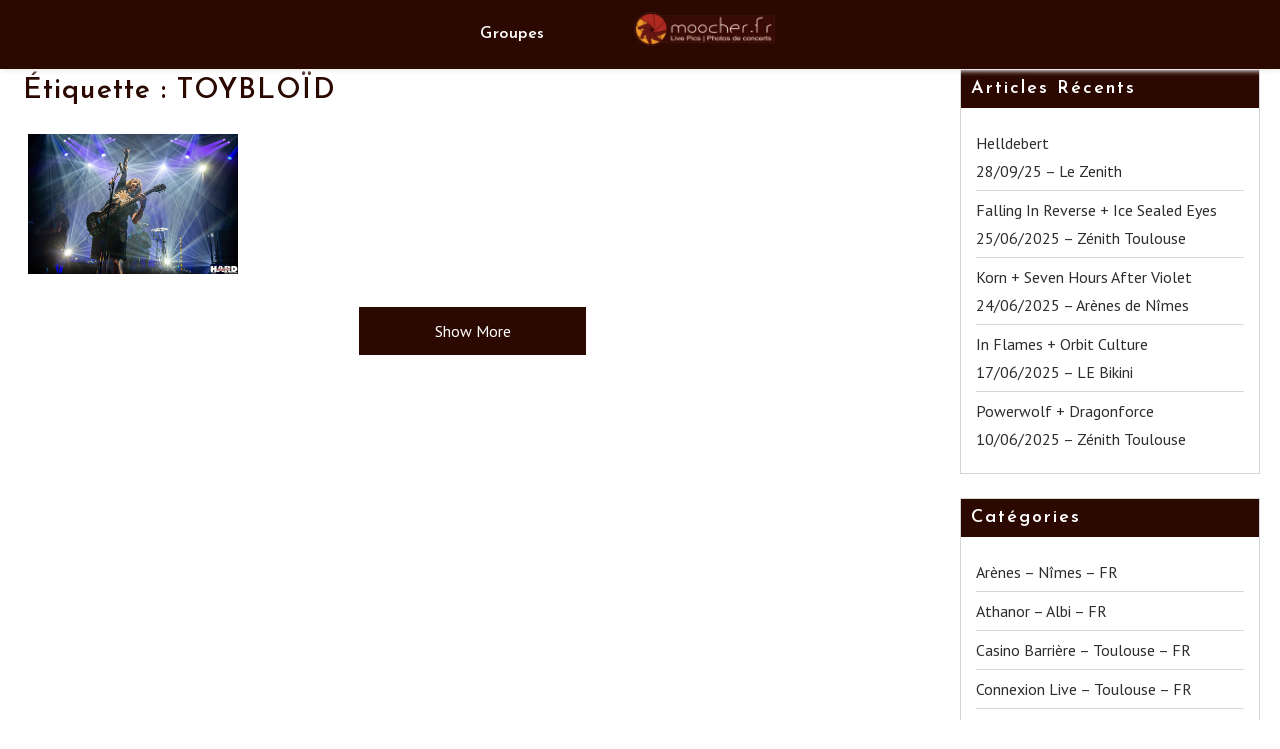

--- FILE ---
content_type: text/html; charset=UTF-8
request_url: https://www.moocher.fr/tag/toybloid/
body_size: 15262
content:
        <!DOCTYPE html><html lang="fr-FR">
    	<head>

		        <meta charset="UTF-8">
        <meta name="viewport" content="width=device-width, initial-scale=1">
        <link rel="profile" href="http://gmpg.org/xfn/11">
        <link rel="pingback" href="https://www.moocher.fr/xmlrpc.php">
    <title>TOYBLOÏD &#8211; Fred Moocher</title>
<meta name='robots' content='max-image-preview:large' />
<link rel='dns-prefetch' href='//cdn.jsdelivr.net' />
<link rel='dns-prefetch' href='//www.googletagmanager.com' />
<link rel='dns-prefetch' href='//fonts.googleapis.com' />
<link rel="alternate" type="application/rss+xml" title="Fred Moocher &raquo; Flux" href="https://www.moocher.fr/feed/" />
<link rel="alternate" type="application/rss+xml" title="Fred Moocher &raquo; Flux des commentaires" href="https://www.moocher.fr/comments/feed/" />
<link rel="alternate" type="application/rss+xml" title="Fred Moocher &raquo; Flux de l’étiquette TOYBLOÏD" href="https://www.moocher.fr/tag/toybloid/feed/" />
<style id='wp-img-auto-sizes-contain-inline-css' type='text/css'>
img:is([sizes=auto i],[sizes^="auto," i]){contain-intrinsic-size:3000px 1500px}
/*# sourceURL=wp-img-auto-sizes-contain-inline-css */
</style>
<style id='wp-emoji-styles-inline-css' type='text/css'>

	img.wp-smiley, img.emoji {
		display: inline !important;
		border: none !important;
		box-shadow: none !important;
		height: 1em !important;
		width: 1em !important;
		margin: 0 0.07em !important;
		vertical-align: -0.1em !important;
		background: none !important;
		padding: 0 !important;
	}
/*# sourceURL=wp-emoji-styles-inline-css */
</style>
<style id='wp-block-library-inline-css' type='text/css'>
:root{--wp-block-synced-color:#7a00df;--wp-block-synced-color--rgb:122,0,223;--wp-bound-block-color:var(--wp-block-synced-color);--wp-editor-canvas-background:#ddd;--wp-admin-theme-color:#007cba;--wp-admin-theme-color--rgb:0,124,186;--wp-admin-theme-color-darker-10:#006ba1;--wp-admin-theme-color-darker-10--rgb:0,107,160.5;--wp-admin-theme-color-darker-20:#005a87;--wp-admin-theme-color-darker-20--rgb:0,90,135;--wp-admin-border-width-focus:2px}@media (min-resolution:192dpi){:root{--wp-admin-border-width-focus:1.5px}}.wp-element-button{cursor:pointer}:root .has-very-light-gray-background-color{background-color:#eee}:root .has-very-dark-gray-background-color{background-color:#313131}:root .has-very-light-gray-color{color:#eee}:root .has-very-dark-gray-color{color:#313131}:root .has-vivid-green-cyan-to-vivid-cyan-blue-gradient-background{background:linear-gradient(135deg,#00d084,#0693e3)}:root .has-purple-crush-gradient-background{background:linear-gradient(135deg,#34e2e4,#4721fb 50%,#ab1dfe)}:root .has-hazy-dawn-gradient-background{background:linear-gradient(135deg,#faaca8,#dad0ec)}:root .has-subdued-olive-gradient-background{background:linear-gradient(135deg,#fafae1,#67a671)}:root .has-atomic-cream-gradient-background{background:linear-gradient(135deg,#fdd79a,#004a59)}:root .has-nightshade-gradient-background{background:linear-gradient(135deg,#330968,#31cdcf)}:root .has-midnight-gradient-background{background:linear-gradient(135deg,#020381,#2874fc)}:root{--wp--preset--font-size--normal:16px;--wp--preset--font-size--huge:42px}.has-regular-font-size{font-size:1em}.has-larger-font-size{font-size:2.625em}.has-normal-font-size{font-size:var(--wp--preset--font-size--normal)}.has-huge-font-size{font-size:var(--wp--preset--font-size--huge)}.has-text-align-center{text-align:center}.has-text-align-left{text-align:left}.has-text-align-right{text-align:right}.has-fit-text{white-space:nowrap!important}#end-resizable-editor-section{display:none}.aligncenter{clear:both}.items-justified-left{justify-content:flex-start}.items-justified-center{justify-content:center}.items-justified-right{justify-content:flex-end}.items-justified-space-between{justify-content:space-between}.screen-reader-text{border:0;clip-path:inset(50%);height:1px;margin:-1px;overflow:hidden;padding:0;position:absolute;width:1px;word-wrap:normal!important}.screen-reader-text:focus{background-color:#ddd;clip-path:none;color:#444;display:block;font-size:1em;height:auto;left:5px;line-height:normal;padding:15px 23px 14px;text-decoration:none;top:5px;width:auto;z-index:100000}html :where(.has-border-color){border-style:solid}html :where([style*=border-top-color]){border-top-style:solid}html :where([style*=border-right-color]){border-right-style:solid}html :where([style*=border-bottom-color]){border-bottom-style:solid}html :where([style*=border-left-color]){border-left-style:solid}html :where([style*=border-width]){border-style:solid}html :where([style*=border-top-width]){border-top-style:solid}html :where([style*=border-right-width]){border-right-style:solid}html :where([style*=border-bottom-width]){border-bottom-style:solid}html :where([style*=border-left-width]){border-left-style:solid}html :where(img[class*=wp-image-]){height:auto;max-width:100%}:where(figure){margin:0 0 1em}html :where(.is-position-sticky){--wp-admin--admin-bar--position-offset:var(--wp-admin--admin-bar--height,0px)}@media screen and (max-width:600px){html :where(.is-position-sticky){--wp-admin--admin-bar--position-offset:0px}}

/*# sourceURL=wp-block-library-inline-css */
</style><style id='global-styles-inline-css' type='text/css'>
:root{--wp--preset--aspect-ratio--square: 1;--wp--preset--aspect-ratio--4-3: 4/3;--wp--preset--aspect-ratio--3-4: 3/4;--wp--preset--aspect-ratio--3-2: 3/2;--wp--preset--aspect-ratio--2-3: 2/3;--wp--preset--aspect-ratio--16-9: 16/9;--wp--preset--aspect-ratio--9-16: 9/16;--wp--preset--color--black: #000000;--wp--preset--color--cyan-bluish-gray: #abb8c3;--wp--preset--color--white: #ffffff;--wp--preset--color--pale-pink: #f78da7;--wp--preset--color--vivid-red: #cf2e2e;--wp--preset--color--luminous-vivid-orange: #ff6900;--wp--preset--color--luminous-vivid-amber: #fcb900;--wp--preset--color--light-green-cyan: #7bdcb5;--wp--preset--color--vivid-green-cyan: #00d084;--wp--preset--color--pale-cyan-blue: #8ed1fc;--wp--preset--color--vivid-cyan-blue: #0693e3;--wp--preset--color--vivid-purple: #9b51e0;--wp--preset--gradient--vivid-cyan-blue-to-vivid-purple: linear-gradient(135deg,rgb(6,147,227) 0%,rgb(155,81,224) 100%);--wp--preset--gradient--light-green-cyan-to-vivid-green-cyan: linear-gradient(135deg,rgb(122,220,180) 0%,rgb(0,208,130) 100%);--wp--preset--gradient--luminous-vivid-amber-to-luminous-vivid-orange: linear-gradient(135deg,rgb(252,185,0) 0%,rgb(255,105,0) 100%);--wp--preset--gradient--luminous-vivid-orange-to-vivid-red: linear-gradient(135deg,rgb(255,105,0) 0%,rgb(207,46,46) 100%);--wp--preset--gradient--very-light-gray-to-cyan-bluish-gray: linear-gradient(135deg,rgb(238,238,238) 0%,rgb(169,184,195) 100%);--wp--preset--gradient--cool-to-warm-spectrum: linear-gradient(135deg,rgb(74,234,220) 0%,rgb(151,120,209) 20%,rgb(207,42,186) 40%,rgb(238,44,130) 60%,rgb(251,105,98) 80%,rgb(254,248,76) 100%);--wp--preset--gradient--blush-light-purple: linear-gradient(135deg,rgb(255,206,236) 0%,rgb(152,150,240) 100%);--wp--preset--gradient--blush-bordeaux: linear-gradient(135deg,rgb(254,205,165) 0%,rgb(254,45,45) 50%,rgb(107,0,62) 100%);--wp--preset--gradient--luminous-dusk: linear-gradient(135deg,rgb(255,203,112) 0%,rgb(199,81,192) 50%,rgb(65,88,208) 100%);--wp--preset--gradient--pale-ocean: linear-gradient(135deg,rgb(255,245,203) 0%,rgb(182,227,212) 50%,rgb(51,167,181) 100%);--wp--preset--gradient--electric-grass: linear-gradient(135deg,rgb(202,248,128) 0%,rgb(113,206,126) 100%);--wp--preset--gradient--midnight: linear-gradient(135deg,rgb(2,3,129) 0%,rgb(40,116,252) 100%);--wp--preset--font-size--small: 13px;--wp--preset--font-size--medium: 20px;--wp--preset--font-size--large: 36px;--wp--preset--font-size--x-large: 42px;--wp--preset--spacing--20: 0.44rem;--wp--preset--spacing--30: 0.67rem;--wp--preset--spacing--40: 1rem;--wp--preset--spacing--50: 1.5rem;--wp--preset--spacing--60: 2.25rem;--wp--preset--spacing--70: 3.38rem;--wp--preset--spacing--80: 5.06rem;--wp--preset--shadow--natural: 6px 6px 9px rgba(0, 0, 0, 0.2);--wp--preset--shadow--deep: 12px 12px 50px rgba(0, 0, 0, 0.4);--wp--preset--shadow--sharp: 6px 6px 0px rgba(0, 0, 0, 0.2);--wp--preset--shadow--outlined: 6px 6px 0px -3px rgb(255, 255, 255), 6px 6px rgb(0, 0, 0);--wp--preset--shadow--crisp: 6px 6px 0px rgb(0, 0, 0);}:where(.is-layout-flex){gap: 0.5em;}:where(.is-layout-grid){gap: 0.5em;}body .is-layout-flex{display: flex;}.is-layout-flex{flex-wrap: wrap;align-items: center;}.is-layout-flex > :is(*, div){margin: 0;}body .is-layout-grid{display: grid;}.is-layout-grid > :is(*, div){margin: 0;}:where(.wp-block-columns.is-layout-flex){gap: 2em;}:where(.wp-block-columns.is-layout-grid){gap: 2em;}:where(.wp-block-post-template.is-layout-flex){gap: 1.25em;}:where(.wp-block-post-template.is-layout-grid){gap: 1.25em;}.has-black-color{color: var(--wp--preset--color--black) !important;}.has-cyan-bluish-gray-color{color: var(--wp--preset--color--cyan-bluish-gray) !important;}.has-white-color{color: var(--wp--preset--color--white) !important;}.has-pale-pink-color{color: var(--wp--preset--color--pale-pink) !important;}.has-vivid-red-color{color: var(--wp--preset--color--vivid-red) !important;}.has-luminous-vivid-orange-color{color: var(--wp--preset--color--luminous-vivid-orange) !important;}.has-luminous-vivid-amber-color{color: var(--wp--preset--color--luminous-vivid-amber) !important;}.has-light-green-cyan-color{color: var(--wp--preset--color--light-green-cyan) !important;}.has-vivid-green-cyan-color{color: var(--wp--preset--color--vivid-green-cyan) !important;}.has-pale-cyan-blue-color{color: var(--wp--preset--color--pale-cyan-blue) !important;}.has-vivid-cyan-blue-color{color: var(--wp--preset--color--vivid-cyan-blue) !important;}.has-vivid-purple-color{color: var(--wp--preset--color--vivid-purple) !important;}.has-black-background-color{background-color: var(--wp--preset--color--black) !important;}.has-cyan-bluish-gray-background-color{background-color: var(--wp--preset--color--cyan-bluish-gray) !important;}.has-white-background-color{background-color: var(--wp--preset--color--white) !important;}.has-pale-pink-background-color{background-color: var(--wp--preset--color--pale-pink) !important;}.has-vivid-red-background-color{background-color: var(--wp--preset--color--vivid-red) !important;}.has-luminous-vivid-orange-background-color{background-color: var(--wp--preset--color--luminous-vivid-orange) !important;}.has-luminous-vivid-amber-background-color{background-color: var(--wp--preset--color--luminous-vivid-amber) !important;}.has-light-green-cyan-background-color{background-color: var(--wp--preset--color--light-green-cyan) !important;}.has-vivid-green-cyan-background-color{background-color: var(--wp--preset--color--vivid-green-cyan) !important;}.has-pale-cyan-blue-background-color{background-color: var(--wp--preset--color--pale-cyan-blue) !important;}.has-vivid-cyan-blue-background-color{background-color: var(--wp--preset--color--vivid-cyan-blue) !important;}.has-vivid-purple-background-color{background-color: var(--wp--preset--color--vivid-purple) !important;}.has-black-border-color{border-color: var(--wp--preset--color--black) !important;}.has-cyan-bluish-gray-border-color{border-color: var(--wp--preset--color--cyan-bluish-gray) !important;}.has-white-border-color{border-color: var(--wp--preset--color--white) !important;}.has-pale-pink-border-color{border-color: var(--wp--preset--color--pale-pink) !important;}.has-vivid-red-border-color{border-color: var(--wp--preset--color--vivid-red) !important;}.has-luminous-vivid-orange-border-color{border-color: var(--wp--preset--color--luminous-vivid-orange) !important;}.has-luminous-vivid-amber-border-color{border-color: var(--wp--preset--color--luminous-vivid-amber) !important;}.has-light-green-cyan-border-color{border-color: var(--wp--preset--color--light-green-cyan) !important;}.has-vivid-green-cyan-border-color{border-color: var(--wp--preset--color--vivid-green-cyan) !important;}.has-pale-cyan-blue-border-color{border-color: var(--wp--preset--color--pale-cyan-blue) !important;}.has-vivid-cyan-blue-border-color{border-color: var(--wp--preset--color--vivid-cyan-blue) !important;}.has-vivid-purple-border-color{border-color: var(--wp--preset--color--vivid-purple) !important;}.has-vivid-cyan-blue-to-vivid-purple-gradient-background{background: var(--wp--preset--gradient--vivid-cyan-blue-to-vivid-purple) !important;}.has-light-green-cyan-to-vivid-green-cyan-gradient-background{background: var(--wp--preset--gradient--light-green-cyan-to-vivid-green-cyan) !important;}.has-luminous-vivid-amber-to-luminous-vivid-orange-gradient-background{background: var(--wp--preset--gradient--luminous-vivid-amber-to-luminous-vivid-orange) !important;}.has-luminous-vivid-orange-to-vivid-red-gradient-background{background: var(--wp--preset--gradient--luminous-vivid-orange-to-vivid-red) !important;}.has-very-light-gray-to-cyan-bluish-gray-gradient-background{background: var(--wp--preset--gradient--very-light-gray-to-cyan-bluish-gray) !important;}.has-cool-to-warm-spectrum-gradient-background{background: var(--wp--preset--gradient--cool-to-warm-spectrum) !important;}.has-blush-light-purple-gradient-background{background: var(--wp--preset--gradient--blush-light-purple) !important;}.has-blush-bordeaux-gradient-background{background: var(--wp--preset--gradient--blush-bordeaux) !important;}.has-luminous-dusk-gradient-background{background: var(--wp--preset--gradient--luminous-dusk) !important;}.has-pale-ocean-gradient-background{background: var(--wp--preset--gradient--pale-ocean) !important;}.has-electric-grass-gradient-background{background: var(--wp--preset--gradient--electric-grass) !important;}.has-midnight-gradient-background{background: var(--wp--preset--gradient--midnight) !important;}.has-small-font-size{font-size: var(--wp--preset--font-size--small) !important;}.has-medium-font-size{font-size: var(--wp--preset--font-size--medium) !important;}.has-large-font-size{font-size: var(--wp--preset--font-size--large) !important;}.has-x-large-font-size{font-size: var(--wp--preset--font-size--x-large) !important;}
/*# sourceURL=global-styles-inline-css */
</style>

<style id='classic-theme-styles-inline-css' type='text/css'>
/*! This file is auto-generated */
.wp-block-button__link{color:#fff;background-color:#32373c;border-radius:9999px;box-shadow:none;text-decoration:none;padding:calc(.667em + 2px) calc(1.333em + 2px);font-size:1.125em}.wp-block-file__button{background:#32373c;color:#fff;text-decoration:none}
/*# sourceURL=/wp-includes/css/classic-themes.min.css */
</style>
<link rel='stylesheet' id='ngg_trigger_buttons-css' href='https://www.moocher.fr/wp-content/plugins/nextgen-gallery/static/GalleryDisplay/trigger_buttons.css?ver=3.59.9' type='text/css' media='all' />
<link rel='stylesheet' id='photocrati-nextgen_pro_lightbox-0-css' href='https://www.moocher.fr/wp-content/plugins/nextgen-gallery-pro/modules/nextgen_pro_lightbox/static/style.css?ver=3.59.9' type='text/css' media='all' />
<link rel='stylesheet' id='photocrati-nextgen_pro_lightbox-1-css' href='https://www.moocher.fr/wp-content/plugins/nextgen-gallery-pro/modules/nextgen_pro_lightbox/static/theme/galleria.nextgen_pro_lightbox.css?ver=3.59.9' type='text/css' media='all' />
<link rel='stylesheet' id='fontawesome_v4_shim_style-css' href='https://www.moocher.fr/wp-content/plugins/nextgen-gallery/static/FontAwesome/css/v4-shims.min.css?ver=6.9' type='text/css' media='all' />
<link rel='stylesheet' id='fontawesome-css' href='https://www.moocher.fr/wp-content/plugins/nextgen-gallery/static/FontAwesome/css/all.min.css?ver=6.9' type='text/css' media='all' />
<link rel='stylesheet' id='ngg-pro-add-to-cart-css' href='https://www.moocher.fr/wp-content/plugins/nextgen-gallery-pro/modules/ecommerce/static/add_to_cart.css?ver=3.20.0' type='text/css' media='all' />
<link rel='stylesheet' id='nextgen_pagination_style-css' href='https://www.moocher.fr/wp-content/plugins/nextgen-gallery/static/GalleryDisplay/pagination_style.css?ver=3.59.9' type='text/css' media='all' />
<link rel='stylesheet' id='nextgen_basic_thumbnails_style-css' href='https://www.moocher.fr/wp-content/plugins/nextgen-gallery/static/Thumbnails/nextgen_basic_thumbnails.css?ver=3.59.9' type='text/css' media='all' />
<link rel='stylesheet' id='click-googleapis-css' href='//fonts.googleapis.com/css?family=PT+Sans%3A400%2C700%7CJosefin+Sans%3A700%2C600&#038;ver=1.0.1' type='text/css' media='all' />
<link rel='stylesheet' id='font-awesome-css' href='https://www.moocher.fr/wp-content/themes/click/assets/library/Font-Awesome/css/font-awesome.min.css?ver=4.5.0' type='text/css' media='all' />
<link rel='stylesheet' id='click-style-css' href='https://www.moocher.fr/wp-content/themes/click/style.css?ver=6.9' type='text/css' media='all' />
<style id='click-style-inline-css' type='text/css'>

            mark,
            .comment-form .form-submit input,
            #calendar_wrap #wp-calendar #today,
            #calendar_wrap #wp-calendar #today a,
            .wpcf7-form input.wpcf7-submit:hover,
            .breadcrumb,
            .show-more,
            .sticky-format-icon,
            .post-navigation .nav-next,
            .post-navigation .nav-previous,
            .posts-navigation .nav-links a:hover,
            .slider-feature-wrap #prevslide,
            .slider-feature-wrap #nextslide,
            .site-footer,
            .widget-title,
            .comment-respond .comment-reply-title,
            .comments-title,
            .not-front-page .site-header
            {
                background: #2b0800;
            }
            a:hover,
            .header-wrapper .menu li a:hover,
            .not-front-page .header-wrapper .menu li ul li a:hover,
            .screen-reader-text:focus,
            .bn-content a:hover,
            .socials a:hover,
            .site-title:hover,
            .site-title a:hover,
            .widget_search input#s,
            .slider-feature-wrap a:hover,
            .posted-on a:hover,
            .cat-links a:hover,
            .comments-link a:hover,
            .edit-link a:hover,
            .tags-links a:hover,
            .byline a:hover,
            .nav-links a:hover,
            #click-breadcrumbs a:hover,
            .wpcf7-form input.wpcf7-submit,
            .widget li a:hover,
            .site-header.fixed .header-wrapper .menu li a:hover,
            .header-wrapper .main-navigation ul.sub-menu li a:hover,
            .header-wrapper .menu > li.current-menu-item > a,
            .header-wrapper .menu > li.current-menu-parent > a,
            .header-wrapper .menu > li.current_page_parent > a,
            .header-wrapper .menu > li.current_page_ancestor > a,
            .at-menu-toggle,
            .entry-title,
            #click-breadcrumbs .breadcrumb-trail li,
            .nav-links a,
            .comment-list .fn,
            .page-header .page-title,
            .searchsubmit
            {
                color: #2b0800;
            }
            .wpcf7-form input.wpcf7-submit:hover{
                border: 2px solid #2b0800;
            }
            .breadcrumb::after {
                border-left: 5px solid #2b0800;
            }
            .tagcloud a,
            .at-menu-toggle{
                border: 1px solid #2b0800;
            }
            .posts-navigation .nav-links a {
                border: 1px solid #2b0800;
            }
            ul#thumb-list li {
                border: 2px solid #2b0800;
            }
            .at-sticky::before {
            border-top: 18px solid #2b0800;
        }
         
            @media screen and (max-width:992px){
                .slicknav_nav li:hover > a,
                .slicknav_nav li.current-menu-ancestor a,
                .slicknav_nav li.current-menu-item  > a,
                .slicknav_nav li.current_page_item a,
                .slicknav_nav li.current_page_item .slicknav_item span,
                .slicknav_nav li .slicknav_item:hover a{
                    color: #2b0800;
                }
            }
/*# sourceURL=click-style-inline-css */
</style>
<link rel='stylesheet' id='tooltipster-css' href='https://www.moocher.fr/wp-content/themes/click/assets/library/tooltipster/css/tooltipster.bundle.min.css?ver=1.3.3' type='text/css' media='all' />
<script type="text/javascript" src="https://www.moocher.fr/wp-includes/js/jquery/jquery.min.js?ver=3.7.1" id="jquery-core-js"></script>
<script type="text/javascript" src="https://www.moocher.fr/wp-includes/js/jquery/jquery-migrate.min.js?ver=3.4.1" id="jquery-migrate-js"></script>
<script type="text/javascript" id="photocrati_ajax-js-extra">
/* <![CDATA[ */
var photocrati_ajax = {"url":"https://www.moocher.fr/index.php?photocrati_ajax=1","rest_url":"https://www.moocher.fr/wp-json/","wp_home_url":"https://www.moocher.fr","wp_site_url":"https://www.moocher.fr","wp_root_url":"https://www.moocher.fr","wp_plugins_url":"https://www.moocher.fr/wp-content/plugins","wp_content_url":"https://www.moocher.fr/wp-content","wp_includes_url":"https://www.moocher.fr/wp-includes/","ngg_param_slug":"nggallery","rest_nonce":"e7fa2ca679"};
//# sourceURL=photocrati_ajax-js-extra
/* ]]> */
</script>
<script type="text/javascript" src="https://www.moocher.fr/wp-content/plugins/nextgen-gallery/static/Legacy/ajax.min.js?ver=3.59.9" id="photocrati_ajax-js"></script>
<script type="text/javascript" src="https://www.moocher.fr/wp-content/plugins/nextgen-gallery-pro/modules/galleria/static/galleria-1.6.1.js?ver=1.6.1" id="ngg_galleria-js"></script>
<script type="text/javascript" src="https://www.moocher.fr/wp-content/plugins/nextgen-gallery/static/FontAwesome/js/v4-shims.min.js?ver=5.3.1" id="fontawesome_v4_shim-js"></script>
<script type="text/javascript" defer crossorigin="anonymous" data-auto-replace-svg="false" data-keep-original-source="false" data-search-pseudo-elements src="https://www.moocher.fr/wp-content/plugins/nextgen-gallery/static/FontAwesome/js/all.min.js?ver=5.3.1" id="fontawesome-js"></script>
<script type="text/javascript" src="https://cdn.jsdelivr.net/npm/js-cookie@2.2.0/src/js.cookie.min.js?ver=2.2.0" id="js-cookie-js"></script>
<script type="text/javascript" src="https://www.moocher.fr/wp-content/plugins/nextgen-gallery-pro/modules/ecommerce/static/sprintf.js?ver=6.9" id="sprintf-js"></script>
<script type="text/javascript" src="https://www.moocher.fr/wp-content/plugins/nextgen-gallery/static/Thumbnails/nextgen_basic_thumbnails.js?ver=3.59.9" id="nextgen_basic_thumbnails_script-js"></script>

<!-- Extrait de code de la balise Google (gtag.js) ajouté par Site Kit -->

<!-- Extrait Google Analytics ajouté par Site Kit -->
<script type="text/javascript" src="https://www.googletagmanager.com/gtag/js?id=G-NLM7NC6H8P" id="google_gtagjs-js" async></script>
<script type="text/javascript" id="google_gtagjs-js-after">
/* <![CDATA[ */
window.dataLayer = window.dataLayer || [];function gtag(){dataLayer.push(arguments);}
gtag("set","linker",{"domains":["www.moocher.fr"]});
gtag("js", new Date());
gtag("set", "developer_id.dZTNiMT", true);
gtag("config", "G-NLM7NC6H8P");
//# sourceURL=google_gtagjs-js-after
/* ]]> */
</script>

<!-- Extrait de code de la balise Google de fin (gtag.js) ajouté par Site Kit -->
<link rel="https://api.w.org/" href="https://www.moocher.fr/wp-json/" /><link rel="alternate" title="JSON" type="application/json" href="https://www.moocher.fr/wp-json/wp/v2/tags/609" /><link rel="EditURI" type="application/rsd+xml" title="RSD" href="https://www.moocher.fr/xmlrpc.php?rsd" />
<meta name="generator" content="WordPress 6.9" />
<meta name="generator" content="Site Kit by Google 1.154.0" /><script type="text/javascript">
(function(url){
	if(/(?:Chrome\/26\.0\.1410\.63 Safari\/537\.31|WordfenceTestMonBot)/.test(navigator.userAgent)){ return; }
	var addEvent = function(evt, handler) {
		if (window.addEventListener) {
			document.addEventListener(evt, handler, false);
		} else if (window.attachEvent) {
			document.attachEvent('on' + evt, handler);
		}
	};
	var removeEvent = function(evt, handler) {
		if (window.removeEventListener) {
			document.removeEventListener(evt, handler, false);
		} else if (window.detachEvent) {
			document.detachEvent('on' + evt, handler);
		}
	};
	var evts = 'contextmenu dblclick drag dragend dragenter dragleave dragover dragstart drop keydown keypress keyup mousedown mousemove mouseout mouseover mouseup mousewheel scroll'.split(' ');
	var logHuman = function() {
		if (window.wfLogHumanRan) { return; }
		window.wfLogHumanRan = true;
		var wfscr = document.createElement('script');
		wfscr.type = 'text/javascript';
		wfscr.async = true;
		wfscr.src = url + '&r=' + Math.random();
		(document.getElementsByTagName('head')[0]||document.getElementsByTagName('body')[0]).appendChild(wfscr);
		for (var i = 0; i < evts.length; i++) {
			removeEvent(evts[i], logHuman);
		}
	};
	for (var i = 0; i < evts.length; i++) {
		addEvent(evts[i], logHuman);
	}
})('//www.moocher.fr/?wordfence_lh=1&hid=0292C5570600ACD92BA97034C589F985');
</script><link rel="icon" href="https://www.moocher.fr/wp-content/uploads/2013/02/rong2.png" sizes="32x32" />
<link rel="icon" href="https://www.moocher.fr/wp-content/uploads/2013/02/rong2.png" sizes="192x192" />
<link rel="apple-touch-icon" href="https://www.moocher.fr/wp-content/uploads/2013/02/rong2.png" />
<meta name="msapplication-TileImage" content="https://www.moocher.fr/wp-content/uploads/2013/02/rong2.png" />
	</head>
<body class="archive tag tag-toybloid tag-609 wp-custom-logo wp-theme-click not-front-page at-disable-feature right-sidebar">

        <div id="page" class="hfeed site">
        <a class="skip-link screen-reader-text" href="#content" title="link">Skip to content</a>
    <i class="fa at-menu-toggle at-open-menu fa-align-justify" aria-hidden="true"></i>        <header id="masthead" class="site-header at-center fixed logo-only" role="banner">
            <div class="header-wrapper  clearfix">
                <div class="header-container ">
                    <div class="site-branding clearfix">
                        <div class="wrapper">
                            <div class="site-logo">
                                <a href="https://www.moocher.fr/" class="custom-logo-link" rel="home"><img width="150" height="36" src="https://www.moocher.fr/wp-content/uploads/2013/02/Logo_longV2-e1508225111932.png" class="custom-logo" alt="Fred Moocher" decoding="async" /></a><!--click-header-id-display-opt-->
                            </div><!--site-logo-->
                        </div>
                    </div>
                    <nav id="site-navigation" class="main-navigation clearfix" role="navigation">
                        <div class="wrapper">
                            <div class="header-main-menu clearfix">
                                <div class="acmethemes-nav"><ul id="at-center" class="menu"><li id="menu-item-17" class="menu-item menu-item-type-post_type menu-item-object-page menu-item-17"><a href="https://www.moocher.fr/groupes/">Groupes</a></li>
</ul></div>                            </div>

                        </div>
                    </nav>
                    <!--slick menu container-->
                    <div class="responsive-slick-menu clearfix"></div>
                    <!-- #site-navigation -->
                </div>
                <!-- .header-container -->
            </div>
            <!-- header-wrapper-->
        </header>
        <!-- #masthead -->
            <div class="wrapper content-wrapper clearfix">
    <div id="content" class="site-content">
    
	<div id="primary" class="content-area">
		<main id="main" class="site-main" role="main">

		
			<header class="page-header">
				<h1 class="page-title">Étiquette : <span>TOYBLOÏD</span></h1>			</header><!-- .page-header -->

			        <div class="masonry-start"><div id="masonry-loop">
        
<article id="post-6179" class="acme-col-4 masonry-post post-6179 post type-post status-publish format-standard has-post-thumbnail hentry category-le-bikini-toulouse-fr tag-toybloid tag-ultra-vomit">
	<div class="inner-wrapper ">
					<!--post thumbnal options-->
			<div class="post-thumb tooltip" data-tooltip-content="#tooltip-content-6179">
								<a href="https://www.moocher.fr/2020/01/18/ultra-vomit-toybloid17-01-20-le-bikini/">
					<img width="640" height="426" src="https://www.moocher.fr/wp-content/uploads/2020/01/02_UltraVomit_15-1024x682.jpg" class="attachment-large size-large wp-post-image" alt="" decoding="async" fetchpriority="high" srcset="https://www.moocher.fr/wp-content/uploads/2020/01/02_UltraVomit_15-1024x682.jpg 1024w, https://www.moocher.fr/wp-content/uploads/2020/01/02_UltraVomit_15-300x200.jpg 300w, https://www.moocher.fr/wp-content/uploads/2020/01/02_UltraVomit_15-768x511.jpg 768w, https://www.moocher.fr/wp-content/uploads/2020/01/02_UltraVomit_15.jpg 1080w" sizes="(max-width: 640px) 100vw, 640px" />				</a>
			</div><!-- .post-thumb-->
					<div class="tooltip_templates">
			<div class="at-tooltip" id="tooltip-content-6179">
				<img width="640" height="426" src="https://www.moocher.fr/wp-content/uploads/2020/01/02_UltraVomit_15-1024x682.jpg" class="attachment-large size-large wp-post-image" alt="" decoding="async" srcset="https://www.moocher.fr/wp-content/uploads/2020/01/02_UltraVomit_15-1024x682.jpg 1024w, https://www.moocher.fr/wp-content/uploads/2020/01/02_UltraVomit_15-300x200.jpg 300w, https://www.moocher.fr/wp-content/uploads/2020/01/02_UltraVomit_15-768x511.jpg 768w, https://www.moocher.fr/wp-content/uploads/2020/01/02_UltraVomit_15.jpg 1080w" sizes="(max-width: 640px) 100vw, 640px" /><h2 class="caption-title">Ultra Vomit + TOYBLOÏD<BR/>17/01/20 &#8211; Le Bikini</h2>			</div><!-- .entry-content -->
		</div>
	</div>
	
</article><!-- #post-## -->
        </div><!--#masonry-loop-->
        </div><!--masonry-start-->
        <div class='show-more clearfix' data-number='2'>Show More</div><div id='click-temp-post'></div>
		</main><!-- #main -->
	</div><!-- #primary -->
	<div id="secondary-right" class="widget-area sidebar secondary-sidebar" role="complementary">
		<div id="sidebar-section-top" class="widget-area sidebar clearfix">
			
		<aside id="recent-posts-2" class="widget widget_recent_entries">
		<h3 class="widget-title"><span>Articles récents</span></h3>
		<ul>
											<li>
					<a href="https://www.moocher.fr/2025/09/29/helldebert-28-09-25-le-zenith/">Helldebert <BR/> 28/09/25 &#8211; Le Zenith</a>
									</li>
											<li>
					<a href="https://www.moocher.fr/2025/06/26/falling-in-reverse-ice-sealed-eyes-25-06-2025-zenith-toulouse/">Falling In Reverse + Ice Sealed Eyes <BR/> 25/06/2025 &#8211; Zénith Toulouse</a>
									</li>
											<li>
					<a href="https://www.moocher.fr/2025/06/25/korn-seven-hours-after-violetbr-24-06-2025-arenes-de-nimes/">Korn + Seven Hours After Violet<BR/>24/06/2025 &#8211; Arènes de Nîmes</a>
									</li>
											<li>
					<a href="https://www.moocher.fr/2025/06/18/in-flames-orbit-culturebr-17-06-2025-le-bikini/">In Flames + Orbit Culture<BR/>17/06/2025 &#8211; LE Bikini</a>
									</li>
											<li>
					<a href="https://www.moocher.fr/2025/06/11/powerwolf-dragonforcebr-10-06-2025-zenith-toulouse/">Powerwolf + Dragonforce<BR/>10/06/2025 &#8211; Zénith Toulouse</a>
									</li>
					</ul>

		</aside><aside id="categories-2" class="widget widget_categories"><h3 class="widget-title"><span>Catégories</span></h3>
			<ul>
					<li class="cat-item cat-item-740"><a href="https://www.moocher.fr/category/arenes-nimes-fr/">Arènes &#8211; Nîmes &#8211; FR</a>
</li>
	<li class="cat-item cat-item-661"><a href="https://www.moocher.fr/category/athanor-albi-fr/">Athanor &#8211; Albi &#8211; FR</a>
</li>
	<li class="cat-item cat-item-269"><a href="https://www.moocher.fr/category/casino-barriere-toulouse-fr/">Casino Barrière &#8211; Toulouse &#8211; FR</a>
</li>
	<li class="cat-item cat-item-208"><a href="https://www.moocher.fr/category/connexion-live-toulouse-fr/">Connexion Live &#8211; Toulouse &#8211; FR</a>
</li>
	<li class="cat-item cat-item-66"><a href="https://www.moocher.fr/category/criart-auch-france/">Cri&#039;Art &#8211; Auch &#8211; France</a>
</li>
	<li class="cat-item cat-item-731"><a href="https://www.moocher.fr/category/defense-arena-paris-fr/">Défense Aréna &#8211; Paris &#8211; FR</a>
</li>
	<li class="cat-item cat-item-141"><a href="https://www.moocher.fr/category/ernest-renan-toulouse-fr/">Ernest Renan &#8211; Toulouse &#8211; FR</a>
</li>
	<li class="cat-item cat-item-595"><a href="https://www.moocher.fr/category/festibal-arenes-de-nimes-fr/">Festival &#8211; Arènes de Nîmes &#8211; FR</a>
</li>
	<li class="cat-item cat-item-346"><a href="https://www.moocher.fr/category/festival-big-festival-fr/">Festival &#8211; Big Festival &#8211; FR</a>
</li>
	<li class="cat-item cat-item-83"><a href="https://www.moocher.fr/category/festival-hellfest-fr/">Festival &#8211; Hellfest &#8211; FR</a>
</li>
	<li class="cat-item cat-item-638"><a href="https://www.moocher.fr/category/festival-pause-guitare-fr/">Festival &#8211; Pause Guitare &#8211; FR</a>
</li>
	<li class="cat-item cat-item-149"><a href="https://www.moocher.fr/category/festival-sonisphere-es/">Festival &#8211; Sonisphere &#8211; ES</a>
</li>
	<li class="cat-item cat-item-26"><a href="https://www.moocher.fr/category/festival-sonisphere-fr/">Festival &#8211; Sonisphere &#8211; FR</a>
</li>
	<li class="cat-item cat-item-506"><a href="https://www.moocher.fr/category/festival-very-prog-festival-toulouse-fr/">Festival &#8211; Very Prog Festival &#8211; Toulouse &#8211; FR</a>
</li>
	<li class="cat-item cat-item-189"><a href="https://www.moocher.fr/category/festival-xtreme-fest-fr/">Festival &#8211; Xtreme Fest &#8211; FR</a>
</li>
	<li class="cat-item cat-item-2"><a href="https://www.moocher.fr/category/infos/">Infos</a>
</li>
	<li class="cat-item cat-item-199"><a href="https://www.moocher.fr/category/la-dynamo-toulouse-fr/">La Dynamo &#8211; Toulouse &#8211; FR</a>
</li>
	<li class="cat-item cat-item-348"><a href="https://www.moocher.fr/category/la-paloma-nimes-fr/">La Paloma &#8211; Nîmes &#8211; FR</a>
</li>
	<li class="cat-item cat-item-534"><a href="https://www.moocher.fr/category/le-bascala-toulouse-fr/">Le Bascala &#8211; Toulouse &#8211; FR</a>
</li>
	<li class="cat-item cat-item-265"><a href="https://www.moocher.fr/category/le-bataclan-paris-fr/">Le Bataclan &#8211; Paris &#8211; FR</a>
</li>
	<li class="cat-item cat-item-3"><a href="https://www.moocher.fr/category/le-bikini-toulouse-fr/">Le Bikini &#8211; Toulouse &#8211; FR</a>
</li>
	<li class="cat-item cat-item-150"><a href="https://www.moocher.fr/category/le-cap-toulouse-fr/">Le Cap &#8211; Toulouse FR</a>
</li>
	<li class="cat-item cat-item-227"><a href="https://www.moocher.fr/category/le-metronum-toulouse-fr/">Le Metronum &#8211; Toulouse &#8211; FR</a>
</li>
	<li class="cat-item cat-item-46"><a href="https://www.moocher.fr/category/le-phare-toulouse-fr/">Le Phare &#8211; Toulouse &#8211; FR</a>
</li>
	<li class="cat-item cat-item-16"><a href="https://www.moocher.fr/category/le-rio-montauban-fr/">Le Rio &#8211; Montauban &#8211; FR</a>
</li>
	<li class="cat-item cat-item-147"><a href="https://www.moocher.fr/category/le-saint-des-seins-toulouse-fr/">Le Saint des Seins &#8211; Toulouse &#8211; FR</a>
</li>
	<li class="cat-item cat-item-267"><a href="https://www.moocher.fr/category/le-zenith-paris-fr/">Le Zenith &#8211; Paris &#8211; FR</a>
</li>
	<li class="cat-item cat-item-8"><a href="https://www.moocher.fr/category/le-zenith-toulouse-fr/">Le Zenith &#8211; Toulouse &#8211; FR</a>
</li>
	<li class="cat-item cat-item-1"><a href="https://www.moocher.fr/category/non-classe/">Non classé</a>
</li>
	<li class="cat-item cat-item-43"><a href="https://www.moocher.fr/category/nouveau-casino-paris-fr/">Nouveau Casino &#8211; Paris &#8211; FR</a>
</li>
	<li class="cat-item cat-item-669"><a href="https://www.moocher.fr/category/rocher-palmer-bordeaux-fr/">Rocher Palmer- Bordeaux &#8211; FR</a>
</li>
	<li class="cat-item cat-item-11"><a href="https://www.moocher.fr/category/rock-school-barbey-bordeaux-fr/">Rock School Barbey &#8211; Bordeaux &#8211; FR</a>
</li>
	<li class="cat-item cat-item-735"><a href="https://www.moocher.fr/category/salle-horizon-muret-fr/">Salle Horizon &#8211; Muret &#8211; FR</a>
</li>
	<li class="cat-item cat-item-288"><a href="https://www.moocher.fr/category/stade-velodrome-marseille-fr/">Stade Velodrome &#8211; Marseille &#8211; FR</a>
</li>
	<li class="cat-item cat-item-555"><a href="https://www.moocher.fr/category/stadium-toulouse-fr/">Stadium Toulouse &#8211; FR</a>
</li>
			</ul>

			</aside>		</div>
	</div>
        </div><!-- #content -->
        </div><!-- content-wrapper-->
                <div class="clearfix"></div>
        <footer id="colophon" class="site-footer" role="contentinfo">
            <div class=" footer-wrapper">
                <div class="footer-copyright border text-center">
                    <div class="wrapper">
                        <div class="site-info">
                                    <div class="socials">
                            <a href="https://www.facebook.com/fredmoocher" class="facebook" data-title="Facebook" target="_blank">
                    <span class="font-icon-social-facebook"><i class="fa fa-facebook"></i></span>
                </a>
                            <a href="https://twitter.com/moocherphoto" class="twitter" data-title="Twitter" target="_blank">
                    <span class="font-icon-social-twitter"><i class="fa fa-twitter"></i></span>
                </a>
                            <a href="https://www.instagram.com/fredmoocher/" class="instagram" data-title="Instagram" target="_blank">
                    <span class="font-icon-social-instagram"><i class="fa fa-instagram"></i></span>
                </a>
                    </div>
                                                                    <p>© All Right Reserved 2019 - Fred Moocher - Siret 83317945000014 - </p>
                                                        <a href="https://wordpress.org/">Proudly powered by WordPress</a>
                            <span class="sep"> | </span>
                            Click by <a href="https://www.acmethemes.com" rel="designer">Acme Themes</a>.                        </div><!-- .site-info -->
                    </div>
                </div>
            </div><!-- footer-wrapper-->
        </footer><!-- #colophon -->
    </div><!--page end-->
    <script type="speculationrules">
{"prefetch":[{"source":"document","where":{"and":[{"href_matches":"/*"},{"not":{"href_matches":["/wp-*.php","/wp-admin/*","/wp-content/uploads/*","/wp-content/*","/wp-content/plugins/*","/wp-content/themes/click/*","/*\\?(.+)"]}},{"not":{"selector_matches":"a[rel~=\"nofollow\"]"}},{"not":{"selector_matches":".no-prefetch, .no-prefetch a"}}]},"eagerness":"conservative"}]}
</script>
<script type="text/javascript" id="ngg_common-js-extra">
/* <![CDATA[ */

var galleries = {};
galleries.gallery_2e3e80c2bb85ee52eb74904829df9a22 = {"__defaults_set":null,"ID":"2e3e80c2bb85ee52eb74904829df9a22","album_ids":[],"container_ids":["132"],"display":null,"display_settings":{"display_view":"default-view.php","images_per_page":"0","number_of_columns":"0","thumbnail_width":"100","thumbnail_height":"75","show_all_in_lightbox":"0","ajax_pagination":"0","use_imagebrowser_effect":"0","template":"","display_no_images_error":1,"disable_pagination":0,"show_slideshow_link":"0","slideshow_link_text":"[Show as slideshow]","override_thumbnail_settings":"0","thumbnail_quality":"100","thumbnail_crop":"0","thumbnail_watermark":0,"ngg_triggers_display":"never","ngg_proofing_display":"0","use_lightbox_effect":true,"is_ecommerce_enabled":false},"display_type":"photocrati-nextgen_basic_thumbnails","effect_code":null,"entity_ids":[],"excluded_container_ids":[],"exclusions":[],"gallery_ids":[],"id":"2e3e80c2bb85ee52eb74904829df9a22","ids":null,"image_ids":[],"images_list_count":null,"inner_content":null,"is_album_gallery":null,"maximum_entity_count":500,"order_by":"imagedate","order_direction":"DESC","returns":"included","skip_excluding_globally_excluded_images":null,"slug":null,"sortorder":[],"source":"galleries","src":null,"tag_ids":[],"tagcloud":false,"transient_id":null};
galleries.gallery_2e3e80c2bb85ee52eb74904829df9a22.wordpress_page_root = "https:\/\/www.moocher.fr\/2020\/01\/18\/ultra-vomit-toybloid17-01-20-le-bikini\/";
var nextgen_lightbox_settings = {"static_path":"https:\/\/www.moocher.fr\/wp-content\/plugins\/nextgen-gallery\/static\/Lightbox\/{placeholder}","context":"nextgen_images"};
var nextgen_lightbox_settings = {"static_path":"https:\/\/www.moocher.fr\/wp-content\/plugins\/nextgen-gallery\/static\/Lightbox\/{placeholder}","context":"nextgen_images"};
galleries.gallery_2e3e80c2bb85ee52eb74904829df9a22.images_list = [{"image":"https:\/\/www.moocher.fr\/wp-content\/gallery\/20200117_ultravomit\/02_UltraVomit_23.jpg","srcsets":{"original":"https:\/\/www.moocher.fr\/wp-content\/gallery\/20200117_ultravomit\/02_UltraVomit_23.jpg"},"use_hdpi":false,"title":"02_UltraVomit","description":"","image_id":5316,"thumb":"https:\/\/www.moocher.fr\/wp-content\/gallery\/20200117_ultravomit\/thumbs\/thumbs_02_UltraVomit_23.jpg","width":719,"height":1080,"full_image":"https:\/\/www.moocher.fr\/wp-content\/gallery\/20200117_ultravomit\/02_UltraVomit_23.jpg","full_use_hdpi":false,"full_srcsets":{"original":"https:\/\/www.moocher.fr\/wp-content\/gallery\/20200117_ultravomit\/02_UltraVomit_23.jpg"},"thumb_dimensions":{"width":100,"height":75}},{"image":"https:\/\/www.moocher.fr\/wp-content\/gallery\/20200117_ultravomit\/02_UltraVomit_22.jpg","srcsets":{"original":"https:\/\/www.moocher.fr\/wp-content\/gallery\/20200117_ultravomit\/02_UltraVomit_22.jpg"},"use_hdpi":false,"title":"02_UltraVomit","description":"","image_id":5315,"thumb":"https:\/\/www.moocher.fr\/wp-content\/gallery\/20200117_ultravomit\/thumbs\/thumbs_02_UltraVomit_22.jpg","width":1080,"height":719,"full_image":"https:\/\/www.moocher.fr\/wp-content\/gallery\/20200117_ultravomit\/02_UltraVomit_22.jpg","full_use_hdpi":false,"full_srcsets":{"original":"https:\/\/www.moocher.fr\/wp-content\/gallery\/20200117_ultravomit\/02_UltraVomit_22.jpg"},"thumb_dimensions":{"width":100,"height":75}},{"image":"https:\/\/www.moocher.fr\/wp-content\/gallery\/20200117_ultravomit\/02_UltraVomit_21.jpg","srcsets":{"original":"https:\/\/www.moocher.fr\/wp-content\/gallery\/20200117_ultravomit\/02_UltraVomit_21.jpg"},"use_hdpi":false,"title":"02_UltraVomit","description":"","image_id":5314,"thumb":"https:\/\/www.moocher.fr\/wp-content\/gallery\/20200117_ultravomit\/thumbs\/thumbs_02_UltraVomit_21.jpg","width":1080,"height":719,"full_image":"https:\/\/www.moocher.fr\/wp-content\/gallery\/20200117_ultravomit\/02_UltraVomit_21.jpg","full_use_hdpi":false,"full_srcsets":{"original":"https:\/\/www.moocher.fr\/wp-content\/gallery\/20200117_ultravomit\/02_UltraVomit_21.jpg"},"thumb_dimensions":{"width":100,"height":75}},{"image":"https:\/\/www.moocher.fr\/wp-content\/gallery\/20200117_ultravomit\/02_UltraVomit_20.jpg","srcsets":{"original":"https:\/\/www.moocher.fr\/wp-content\/gallery\/20200117_ultravomit\/02_UltraVomit_20.jpg"},"use_hdpi":false,"title":"02_UltraVomit","description":"","image_id":5313,"thumb":"https:\/\/www.moocher.fr\/wp-content\/gallery\/20200117_ultravomit\/thumbs\/thumbs_02_UltraVomit_20.jpg","width":1080,"height":719,"full_image":"https:\/\/www.moocher.fr\/wp-content\/gallery\/20200117_ultravomit\/02_UltraVomit_20.jpg","full_use_hdpi":false,"full_srcsets":{"original":"https:\/\/www.moocher.fr\/wp-content\/gallery\/20200117_ultravomit\/02_UltraVomit_20.jpg"},"thumb_dimensions":{"width":100,"height":75}},{"image":"https:\/\/www.moocher.fr\/wp-content\/gallery\/20200117_ultravomit\/02_UltraVomit_19.jpg","srcsets":{"original":"https:\/\/www.moocher.fr\/wp-content\/gallery\/20200117_ultravomit\/02_UltraVomit_19.jpg"},"use_hdpi":false,"title":"02_UltraVomit","description":"","image_id":5312,"thumb":"https:\/\/www.moocher.fr\/wp-content\/gallery\/20200117_ultravomit\/thumbs\/thumbs_02_UltraVomit_19.jpg","width":1080,"height":719,"full_image":"https:\/\/www.moocher.fr\/wp-content\/gallery\/20200117_ultravomit\/02_UltraVomit_19.jpg","full_use_hdpi":false,"full_srcsets":{"original":"https:\/\/www.moocher.fr\/wp-content\/gallery\/20200117_ultravomit\/02_UltraVomit_19.jpg"},"thumb_dimensions":{"width":100,"height":75}},{"image":"https:\/\/www.moocher.fr\/wp-content\/gallery\/20200117_ultravomit\/02_UltraVomit_18.jpg","srcsets":{"original":"https:\/\/www.moocher.fr\/wp-content\/gallery\/20200117_ultravomit\/02_UltraVomit_18.jpg"},"use_hdpi":false,"title":"02_UltraVomit","description":"","image_id":5311,"thumb":"https:\/\/www.moocher.fr\/wp-content\/gallery\/20200117_ultravomit\/thumbs\/thumbs_02_UltraVomit_18.jpg","width":1080,"height":719,"full_image":"https:\/\/www.moocher.fr\/wp-content\/gallery\/20200117_ultravomit\/02_UltraVomit_18.jpg","full_use_hdpi":false,"full_srcsets":{"original":"https:\/\/www.moocher.fr\/wp-content\/gallery\/20200117_ultravomit\/02_UltraVomit_18.jpg"},"thumb_dimensions":{"width":100,"height":75}},{"image":"https:\/\/www.moocher.fr\/wp-content\/gallery\/20200117_ultravomit\/02_UltraVomit_17.jpg","srcsets":{"original":"https:\/\/www.moocher.fr\/wp-content\/gallery\/20200117_ultravomit\/02_UltraVomit_17.jpg"},"use_hdpi":false,"title":"02_UltraVomit","description":"","image_id":5310,"thumb":"https:\/\/www.moocher.fr\/wp-content\/gallery\/20200117_ultravomit\/thumbs\/thumbs_02_UltraVomit_17.jpg","width":1080,"height":719,"full_image":"https:\/\/www.moocher.fr\/wp-content\/gallery\/20200117_ultravomit\/02_UltraVomit_17.jpg","full_use_hdpi":false,"full_srcsets":{"original":"https:\/\/www.moocher.fr\/wp-content\/gallery\/20200117_ultravomit\/02_UltraVomit_17.jpg"},"thumb_dimensions":{"width":100,"height":75}},{"image":"https:\/\/www.moocher.fr\/wp-content\/gallery\/20200117_ultravomit\/02_UltraVomit_16.jpg","srcsets":{"original":"https:\/\/www.moocher.fr\/wp-content\/gallery\/20200117_ultravomit\/02_UltraVomit_16.jpg"},"use_hdpi":false,"title":"02_UltraVomit","description":"","image_id":5309,"thumb":"https:\/\/www.moocher.fr\/wp-content\/gallery\/20200117_ultravomit\/thumbs\/thumbs_02_UltraVomit_16.jpg","width":1080,"height":719,"full_image":"https:\/\/www.moocher.fr\/wp-content\/gallery\/20200117_ultravomit\/02_UltraVomit_16.jpg","full_use_hdpi":false,"full_srcsets":{"original":"https:\/\/www.moocher.fr\/wp-content\/gallery\/20200117_ultravomit\/02_UltraVomit_16.jpg"},"thumb_dimensions":{"width":100,"height":75}},{"image":"https:\/\/www.moocher.fr\/wp-content\/gallery\/20200117_ultravomit\/02_UltraVomit_15.jpg","srcsets":{"original":"https:\/\/www.moocher.fr\/wp-content\/gallery\/20200117_ultravomit\/02_UltraVomit_15.jpg"},"use_hdpi":false,"title":"02_UltraVomit","description":"","image_id":5308,"thumb":"https:\/\/www.moocher.fr\/wp-content\/gallery\/20200117_ultravomit\/thumbs\/thumbs_02_UltraVomit_15.jpg","width":1080,"height":719,"full_image":"https:\/\/www.moocher.fr\/wp-content\/gallery\/20200117_ultravomit\/02_UltraVomit_15.jpg","full_use_hdpi":false,"full_srcsets":{"original":"https:\/\/www.moocher.fr\/wp-content\/gallery\/20200117_ultravomit\/02_UltraVomit_15.jpg"},"thumb_dimensions":{"width":100,"height":75}},{"image":"https:\/\/www.moocher.fr\/wp-content\/gallery\/20200117_ultravomit\/02_UltraVomit_14.jpg","srcsets":{"original":"https:\/\/www.moocher.fr\/wp-content\/gallery\/20200117_ultravomit\/02_UltraVomit_14.jpg"},"use_hdpi":false,"title":"02_UltraVomit","description":"","image_id":5307,"thumb":"https:\/\/www.moocher.fr\/wp-content\/gallery\/20200117_ultravomit\/thumbs\/thumbs_02_UltraVomit_14.jpg","width":1080,"height":719,"full_image":"https:\/\/www.moocher.fr\/wp-content\/gallery\/20200117_ultravomit\/02_UltraVomit_14.jpg","full_use_hdpi":false,"full_srcsets":{"original":"https:\/\/www.moocher.fr\/wp-content\/gallery\/20200117_ultravomit\/02_UltraVomit_14.jpg"},"thumb_dimensions":{"width":100,"height":75}},{"image":"https:\/\/www.moocher.fr\/wp-content\/gallery\/20200117_ultravomit\/02_UltraVomit_13.jpg","srcsets":{"original":"https:\/\/www.moocher.fr\/wp-content\/gallery\/20200117_ultravomit\/02_UltraVomit_13.jpg"},"use_hdpi":false,"title":"02_UltraVomit","description":"","image_id":5306,"thumb":"https:\/\/www.moocher.fr\/wp-content\/gallery\/20200117_ultravomit\/thumbs\/thumbs_02_UltraVomit_13.jpg","width":1080,"height":719,"full_image":"https:\/\/www.moocher.fr\/wp-content\/gallery\/20200117_ultravomit\/02_UltraVomit_13.jpg","full_use_hdpi":false,"full_srcsets":{"original":"https:\/\/www.moocher.fr\/wp-content\/gallery\/20200117_ultravomit\/02_UltraVomit_13.jpg"},"thumb_dimensions":{"width":100,"height":75}},{"image":"https:\/\/www.moocher.fr\/wp-content\/gallery\/20200117_ultravomit\/02_UltraVomit_12.jpg","srcsets":{"original":"https:\/\/www.moocher.fr\/wp-content\/gallery\/20200117_ultravomit\/02_UltraVomit_12.jpg"},"use_hdpi":false,"title":"02_UltraVomit","description":"","image_id":5305,"thumb":"https:\/\/www.moocher.fr\/wp-content\/gallery\/20200117_ultravomit\/thumbs\/thumbs_02_UltraVomit_12.jpg","width":1080,"height":719,"full_image":"https:\/\/www.moocher.fr\/wp-content\/gallery\/20200117_ultravomit\/02_UltraVomit_12.jpg","full_use_hdpi":false,"full_srcsets":{"original":"https:\/\/www.moocher.fr\/wp-content\/gallery\/20200117_ultravomit\/02_UltraVomit_12.jpg"},"thumb_dimensions":{"width":100,"height":75}},{"image":"https:\/\/www.moocher.fr\/wp-content\/gallery\/20200117_ultravomit\/02_UltraVomit_11.jpg","srcsets":{"original":"https:\/\/www.moocher.fr\/wp-content\/gallery\/20200117_ultravomit\/02_UltraVomit_11.jpg"},"use_hdpi":false,"title":"02_UltraVomit","description":"","image_id":5304,"thumb":"https:\/\/www.moocher.fr\/wp-content\/gallery\/20200117_ultravomit\/thumbs\/thumbs_02_UltraVomit_11.jpg","width":1080,"height":719,"full_image":"https:\/\/www.moocher.fr\/wp-content\/gallery\/20200117_ultravomit\/02_UltraVomit_11.jpg","full_use_hdpi":false,"full_srcsets":{"original":"https:\/\/www.moocher.fr\/wp-content\/gallery\/20200117_ultravomit\/02_UltraVomit_11.jpg"},"thumb_dimensions":{"width":100,"height":75}},{"image":"https:\/\/www.moocher.fr\/wp-content\/gallery\/20200117_ultravomit\/02_UltraVomit_10.jpg","srcsets":{"original":"https:\/\/www.moocher.fr\/wp-content\/gallery\/20200117_ultravomit\/02_UltraVomit_10.jpg"},"use_hdpi":false,"title":"02_UltraVomit","description":"","image_id":5303,"thumb":"https:\/\/www.moocher.fr\/wp-content\/gallery\/20200117_ultravomit\/thumbs\/thumbs_02_UltraVomit_10.jpg","width":1080,"height":719,"full_image":"https:\/\/www.moocher.fr\/wp-content\/gallery\/20200117_ultravomit\/02_UltraVomit_10.jpg","full_use_hdpi":false,"full_srcsets":{"original":"https:\/\/www.moocher.fr\/wp-content\/gallery\/20200117_ultravomit\/02_UltraVomit_10.jpg"},"thumb_dimensions":{"width":100,"height":75}},{"image":"https:\/\/www.moocher.fr\/wp-content\/gallery\/20200117_ultravomit\/02_UltraVomit_09.jpg","srcsets":{"original":"https:\/\/www.moocher.fr\/wp-content\/gallery\/20200117_ultravomit\/02_UltraVomit_09.jpg"},"use_hdpi":false,"title":"02_UltraVomit","description":"","image_id":5302,"thumb":"https:\/\/www.moocher.fr\/wp-content\/gallery\/20200117_ultravomit\/thumbs\/thumbs_02_UltraVomit_09.jpg","width":1080,"height":719,"full_image":"https:\/\/www.moocher.fr\/wp-content\/gallery\/20200117_ultravomit\/02_UltraVomit_09.jpg","full_use_hdpi":false,"full_srcsets":{"original":"https:\/\/www.moocher.fr\/wp-content\/gallery\/20200117_ultravomit\/02_UltraVomit_09.jpg"},"thumb_dimensions":{"width":100,"height":75}},{"image":"https:\/\/www.moocher.fr\/wp-content\/gallery\/20200117_ultravomit\/02_UltraVomit_08.jpg","srcsets":{"original":"https:\/\/www.moocher.fr\/wp-content\/gallery\/20200117_ultravomit\/02_UltraVomit_08.jpg"},"use_hdpi":false,"title":"02_UltraVomit","description":"","image_id":5301,"thumb":"https:\/\/www.moocher.fr\/wp-content\/gallery\/20200117_ultravomit\/thumbs\/thumbs_02_UltraVomit_08.jpg","width":1080,"height":719,"full_image":"https:\/\/www.moocher.fr\/wp-content\/gallery\/20200117_ultravomit\/02_UltraVomit_08.jpg","full_use_hdpi":false,"full_srcsets":{"original":"https:\/\/www.moocher.fr\/wp-content\/gallery\/20200117_ultravomit\/02_UltraVomit_08.jpg"},"thumb_dimensions":{"width":100,"height":75}},{"image":"https:\/\/www.moocher.fr\/wp-content\/gallery\/20200117_ultravomit\/02_UltraVomit_07.jpg","srcsets":{"original":"https:\/\/www.moocher.fr\/wp-content\/gallery\/20200117_ultravomit\/02_UltraVomit_07.jpg"},"use_hdpi":false,"title":"02_UltraVomit","description":"","image_id":5300,"thumb":"https:\/\/www.moocher.fr\/wp-content\/gallery\/20200117_ultravomit\/thumbs\/thumbs_02_UltraVomit_07.jpg","width":1080,"height":719,"full_image":"https:\/\/www.moocher.fr\/wp-content\/gallery\/20200117_ultravomit\/02_UltraVomit_07.jpg","full_use_hdpi":false,"full_srcsets":{"original":"https:\/\/www.moocher.fr\/wp-content\/gallery\/20200117_ultravomit\/02_UltraVomit_07.jpg"},"thumb_dimensions":{"width":100,"height":75}},{"image":"https:\/\/www.moocher.fr\/wp-content\/gallery\/20200117_ultravomit\/01_TOYBLO%C3%8FD_06.jpg","srcsets":{"original":"https:\/\/www.moocher.fr\/wp-content\/gallery\/20200117_ultravomit\/01_TOYBLO%C3%8FD_06.jpg"},"use_hdpi":false,"title":"01_TOYBLO\u00cfD","description":"","image_id":5299,"thumb":"https:\/\/www.moocher.fr\/wp-content\/gallery\/20200117_ultravomit\/thumbs\/thumbs_01_TOYBLO%C3%8FD_06.jpg","width":1080,"height":719,"full_image":"https:\/\/www.moocher.fr\/wp-content\/gallery\/20200117_ultravomit\/01_TOYBLO%C3%8FD_06.jpg","full_use_hdpi":false,"full_srcsets":{"original":"https:\/\/www.moocher.fr\/wp-content\/gallery\/20200117_ultravomit\/01_TOYBLO%C3%8FD_06.jpg"},"thumb_dimensions":{"width":100,"height":75}},{"image":"https:\/\/www.moocher.fr\/wp-content\/gallery\/20200117_ultravomit\/01_TOYBLO%C3%8FD_05.jpg","srcsets":{"original":"https:\/\/www.moocher.fr\/wp-content\/gallery\/20200117_ultravomit\/01_TOYBLO%C3%8FD_05.jpg"},"use_hdpi":false,"title":"01_TOYBLO\u00cfD","description":"","image_id":5298,"thumb":"https:\/\/www.moocher.fr\/wp-content\/gallery\/20200117_ultravomit\/thumbs\/thumbs_01_TOYBLO%C3%8FD_05.jpg","width":1080,"height":719,"full_image":"https:\/\/www.moocher.fr\/wp-content\/gallery\/20200117_ultravomit\/01_TOYBLO%C3%8FD_05.jpg","full_use_hdpi":false,"full_srcsets":{"original":"https:\/\/www.moocher.fr\/wp-content\/gallery\/20200117_ultravomit\/01_TOYBLO%C3%8FD_05.jpg"},"thumb_dimensions":{"width":100,"height":75}},{"image":"https:\/\/www.moocher.fr\/wp-content\/gallery\/20200117_ultravomit\/01_TOYBLO%C3%8FD_04.jpg","srcsets":{"original":"https:\/\/www.moocher.fr\/wp-content\/gallery\/20200117_ultravomit\/01_TOYBLO%C3%8FD_04.jpg"},"use_hdpi":false,"title":"01_TOYBLO\u00cfD","description":"","image_id":5297,"thumb":"https:\/\/www.moocher.fr\/wp-content\/gallery\/20200117_ultravomit\/thumbs\/thumbs_01_TOYBLO%C3%8FD_04.jpg","width":1080,"height":719,"full_image":"https:\/\/www.moocher.fr\/wp-content\/gallery\/20200117_ultravomit\/01_TOYBLO%C3%8FD_04.jpg","full_use_hdpi":false,"full_srcsets":{"original":"https:\/\/www.moocher.fr\/wp-content\/gallery\/20200117_ultravomit\/01_TOYBLO%C3%8FD_04.jpg"},"thumb_dimensions":{"width":100,"height":75}},{"image":"https:\/\/www.moocher.fr\/wp-content\/gallery\/20200117_ultravomit\/01_TOYBLO%C3%8FD_03.jpg","srcsets":{"original":"https:\/\/www.moocher.fr\/wp-content\/gallery\/20200117_ultravomit\/01_TOYBLO%C3%8FD_03.jpg"},"use_hdpi":false,"title":"01_TOYBLO\u00cfD","description":"","image_id":5296,"thumb":"https:\/\/www.moocher.fr\/wp-content\/gallery\/20200117_ultravomit\/thumbs\/thumbs_01_TOYBLO%C3%8FD_03.jpg","width":1080,"height":719,"full_image":"https:\/\/www.moocher.fr\/wp-content\/gallery\/20200117_ultravomit\/01_TOYBLO%C3%8FD_03.jpg","full_use_hdpi":false,"full_srcsets":{"original":"https:\/\/www.moocher.fr\/wp-content\/gallery\/20200117_ultravomit\/01_TOYBLO%C3%8FD_03.jpg"},"thumb_dimensions":{"width":100,"height":75}},{"image":"https:\/\/www.moocher.fr\/wp-content\/gallery\/20200117_ultravomit\/01_TOYBLO%C3%8FD_02.jpg","srcsets":{"original":"https:\/\/www.moocher.fr\/wp-content\/gallery\/20200117_ultravomit\/01_TOYBLO%C3%8FD_02.jpg"},"use_hdpi":false,"title":"01_TOYBLO\u00cfD","description":"","image_id":5295,"thumb":"https:\/\/www.moocher.fr\/wp-content\/gallery\/20200117_ultravomit\/thumbs\/thumbs_01_TOYBLO%C3%8FD_02.jpg","width":1080,"height":719,"full_image":"https:\/\/www.moocher.fr\/wp-content\/gallery\/20200117_ultravomit\/01_TOYBLO%C3%8FD_02.jpg","full_use_hdpi":false,"full_srcsets":{"original":"https:\/\/www.moocher.fr\/wp-content\/gallery\/20200117_ultravomit\/01_TOYBLO%C3%8FD_02.jpg"},"thumb_dimensions":{"width":100,"height":75}},{"image":"https:\/\/www.moocher.fr\/wp-content\/gallery\/20200117_ultravomit\/01_TOYBLO%C3%8FD_01.jpg","srcsets":{"original":"https:\/\/www.moocher.fr\/wp-content\/gallery\/20200117_ultravomit\/01_TOYBLO%C3%8FD_01.jpg"},"use_hdpi":false,"title":"01_TOYBLO\u00cfD","description":"","image_id":5294,"thumb":"https:\/\/www.moocher.fr\/wp-content\/gallery\/20200117_ultravomit\/thumbs\/thumbs_01_TOYBLO%C3%8FD_01.jpg","width":1080,"height":719,"full_image":"https:\/\/www.moocher.fr\/wp-content\/gallery\/20200117_ultravomit\/01_TOYBLO%C3%8FD_01.jpg","full_use_hdpi":false,"full_srcsets":{"original":"https:\/\/www.moocher.fr\/wp-content\/gallery\/20200117_ultravomit\/01_TOYBLO%C3%8FD_01.jpg"},"thumb_dimensions":{"width":100,"height":75}}];
galleries.gallery_2e3e80c2bb85ee52eb74904829df9a22.images_list_limit = "100";
galleries.gallery_2e3e80c2bb85ee52eb74904829df9a22.images_list_count = 23;
galleries.gallery_2e3e80c2bb85ee52eb74904829df9a22.captions_enabled = false;
//# sourceURL=ngg_common-js-extra
/* ]]> */
</script>
<script type="text/javascript" src="https://www.moocher.fr/wp-content/plugins/nextgen-gallery/static/GalleryDisplay/common.js?ver=3.59.9" id="ngg_common-js"></script>
<script type="text/javascript" id="ngg_common-js-after">
/* <![CDATA[ */
            var nggLastTimeoutVal = 1000;

            var nggRetryFailedImage = function(img) {
                setTimeout(function(){
                    img.src = img.src;
                }, nggLastTimeoutVal);

                nggLastTimeoutVal += 500;
            }

            var nggLastTimeoutVal = 1000;

            var nggRetryFailedImage = function(img) {
                setTimeout(function(){
                    img.src = img.src;
                }, nggLastTimeoutVal);

                nggLastTimeoutVal += 500;
            }
//# sourceURL=ngg_common-js-after
/* ]]> */
</script>
<script type="text/javascript" id="ngg_lightbox_context-js-extra">
/* <![CDATA[ */

var nplModalSettings = {"style":"white","background_color":"#ffffff","sidebar_background_color":"","sidebar_button_color":"","sidebar_button_background":"","carousel_background_color":"","carousel_text_color":"#7a7a7a","overlay_icon_color":"","icon_color":"#ffffff","icon_background_enabled":"1","icon_background_rounded":"0","icon_background":"#444444","padding":"0","padding_unit":"px","image_crop":"false","image_pan":"0","enable_comments":"0","display_comments":"0","enable_sharing":"1","facebook_app_id":"","enable_twitter_cards":"0","twitter_username":"","display_carousel":"0","display_captions":"0","enable_carousel":"always","display_cart":"0","transition_effect":"slide","transition_speed":"0.4","slideshow_speed":"5","interaction_pause":"1","enable_routing":"1","router_slug":"gallery","localize_limit":"100","is_front_page":0,"share_url":"https:\/\/www.moocher.fr\/nextgen-share\/{gallery_id}\/{image_id}\/{named_size}","wp_site_url":"https:\/\/www.moocher.fr","protect_images":false,"i18n":{"toggle_social_sidebar":"Toggle social sidebar","play_pause":"Lecture \/ Pause","toggle_fullsize":"Passer en pein \u00e9cran","toggle_image_info":"basculer vers les infos de l'image","close_window":"Fermer la fen\u00eatre","share":{"twitter":"Partager sur Twitter","facebook":"Partager sur Facebook","pinterest":"Partager sur Pinterest"}}};
//# sourceURL=ngg_lightbox_context-js-extra
/* ]]> */
</script>
<script type="text/javascript" src="https://www.moocher.fr/wp-content/plugins/nextgen-gallery/static/Lightbox/lightbox_context.js?ver=3.59.9" id="ngg_lightbox_context-js"></script>
<script type="text/javascript" src="https://www.moocher.fr/wp-includes/js/underscore.min.js?ver=1.13.7" id="underscore-js"></script>
<script type="text/javascript" src="https://www.moocher.fr/wp-content/plugins/nextgen-gallery-pro/modules/nextgen_pro_lightbox/static/parsesrcset.js?ver=3.59.9" id="photocrati-nextgen_pro_lightbox-1-js"></script>
<script type="text/javascript" src="https://www.moocher.fr/wp-content/plugins/nextgen-gallery-pro/modules/nextgen_pro_lightbox/static/nextgen_pro_lightbox.js?ver=3.59.9" id="photocrati-nextgen_pro_lightbox-3-js"></script>
<script type="text/javascript" src="https://www.moocher.fr/wp-content/plugins/nextgen-gallery-pro/modules/nextgen_pro_lightbox/static/theme/galleria.nextgen_pro_lightbox.js?ver=3.59.9" id="photocrati-nextgen_pro_lightbox-4-js"></script>
<script type="text/javascript" id="ngg-pro-lightbox-ecommerce-overrides-js-extra">
/* <![CDATA[ */
var ngg_add_to_cart_templates = {"add_to_cart_wrapper":"\u003Cdiv id=\"nggpl-cart-static-header\"\u003E\n    \u003Ch2\u003EAjouter au panier\u003C/h2\u003E\n    \u003Cdiv class='nggpl-cart_summary'\u003E\n        \u003Ca href='#' class='nggpl-cart_count'\u003E\u003C/a\u003E\n        \u003Cspan class='nggpl-cart_total'\u003E\u003C/span\u003E\n    \u003C/div\u003E\n\n    \u003Cdiv class='nggpl-sidebar-thumbnail'\u003E\u003Cimg id='nggpl-sidebar-thumbnail-img' src=\"\"/\u003E\u003C/div\u003E\n\n    \u003Cdiv id='nggpl-category-headers'\u003E\u003C/div\u003E\n    \u003Cdiv id='nggpl-updated-message'\u003E\u003C/div\u003E\n    \n\u003C/div\u003E\n\n\u003Cdiv id='nggpl-items_for_sale'\u003E\n    \u003Cdiv class='nggpl-pricelist_category_wrapper'\u003E\n        \u003Ch3\u003E\u003Cspan id='ngg_category_prints_header'\u003EPrints\u003C/span\u003E\u003C/h3\u003E\u003Cdiv class='nggpl-category_contents' id='ngg_category_prints'\u003E\u003C/div\u003E\u003Ch3\u003E\u003Cspan id='ngg_category_canvas_header'\u003ECanvas\u003C/span\u003E\u003C/h3\u003E\u003Cdiv class='nggpl-category_contents' id='ngg_category_canvas'\u003E\u003C/div\u003E\u003Ch3\u003E\u003Cspan id='ngg_category_mounted_prints_header'\u003EMounted Prints\u003C/span\u003E\u003C/h3\u003E\u003Cdiv class='nggpl-category_contents' id='ngg_category_mounted_prints'\u003E\u003C/div\u003E\u003Ch3\u003E\u003Cspan id='metal_prints_header'\u003EMetal Prints\u003C/span\u003E\u003C/h3\u003E\u003Cdiv class='nggpl-category_contents' id='metal_prints'\u003E\u003C/div\u003E\u003Ch3\u003E\u003Cspan id='acrylic_prints_header'\u003EAcrylic Prints\u003C/span\u003E\u003C/h3\u003E\u003Cdiv class='nggpl-category_contents' id='acrylic_prints'\u003E\u003C/div\u003E\u003Ch3\u003E\u003Cspan id='wood_prints_header'\u003EWood Prints\u003C/span\u003E\u003C/h3\u003E\u003Cdiv class='nggpl-category_contents' id='wood_prints'\u003E\u003C/div\u003E\u003Ch3\u003E\u003Cspan id='bamboo_panels_header'\u003EBamboo Panels\u003C/span\u003E\u003C/h3\u003E\u003Cdiv class='nggpl-category_contents' id='bamboo_panels'\u003E\u003C/div\u003E\u003Ch3\u003E\u003Cspan id='ngg_category_digital_downloads_header'\u003EDigital Downloads\u003C/span\u003E\u003C/h3\u003E\u003Cdiv class='nggpl-category_contents' id='ngg_category_digital_downloads'\u003E\u003C/div\u003E    \u003C/div\u003E\n    \u003Cdiv id='nggpl-cart_sidebar_checkout_buttons'\u003E\n        \u003Cdiv id='nggpl-cart_updated_wrapper'\u003E\n            Le panier a \u00e9t\u00e9 mis \u00e0 jour.        \u003C/div\u003E\n        \u003Cinput class='nggpl-button'\n               type='button'\n               id='ngg_update_cart_btn'\n               value='Mettre \u00e0 jour mon panier'\n               data-update-string='Mettre \u00e0 jour mon panier'\n               data-add-string='Ajouter au panier'/\u003E\n        \u003Cinput class='nggpl-button'\n               type='button'\n               id='ngg_checkout_btn'\n               value='Voir le panier / Commander'/\u003E\n    \u003C/div\u003E\n\u003C/div\u003E\n\n\u003Cdiv id='nggpl-not_for_sale'\u003E\n    Sorry, this image is not currently for sale.\u003C/div\u003E","add_to_cart_header":"\u003Cthead\u003E\n    \u003Ctr\u003E\n        \u003Cth class='nggpl-quantity_field'\u003EQuantit\u00e9\u003C/th\u003E\n        \u003Cth class='nggpl-description_field'\u003EDescription\u003C/th\u003E\n        \u003Cth class='nggpl-price_field'\u003EPrix\u003C/th\u003E\n        \u003Cth class='nggpl-total_field'\u003ETotal\u003C/th\u003E\n    \u003C/tr\u003E\n\u003C/thead\u003E\n\u003Ctbody\u003E\u003C/tbody\u003E","add_to_cart_normal_item":"\u003Ctd class='nggpl-quantity_field'\u003E\n    \u003Cdiv class='nggpl-quantity_field_wrapper'\u003E\n        \u003Ci class=\"fa fa-minus\"\u003E\u003C/i\u003E\n        \u003Cinput type='number' value='0' min='0' step='1' max='999' pattern=\"[0-9]*\"/\u003E\n        \u003Ci class=\"fa fa-plus\"\u003E\u003C/i\u003E\n    \u003C/div\u003E\n\u003C/td\u003E\n\u003Ctd class='nggpl-description_field'\u003E\u003C/td\u003E\n\u003Ctd class='nggpl-price_field' data-free-label=\"Gratuit\"\u003E\u003C/td\u003E\n\u003Ctd class='nggpl-total_field'\u003E\u003C/td\u003E","add_to_cart_download_item":"\u003Ctd class='nggpl-quantity_field nggpl-download-quantity_field'\u003E\n    \u003Cdiv class='nggpl-quantity_field_wrapper'\u003E\n        \u003Cbutton class=\"nggpl-add-download-button\"\n                data-free-text=\"T\u00e9l\u00e9chargement\"\n                data-add-text=\"Ajouter\"\n                data-remove-text=\"Retirer\"\u003E\n            Ajouter        \u003C/button\u003E\n    \u003C/div\u003E\n\u003C/td\u003E\n\u003Ctd class='nggpl-description_field'\u003E\u003C/td\u003E\n\u003Ctd class='nggpl-price_field' data-free-label=\"Gratuit\"\u003E\u003C/td\u003E\n\u003Ctd class='nggpl-total_field'\u003E\u003C/td\u003E"};
var ngg_cart_i18n = {"add_to_cart":"Ajouter au panier","checkout":"Voir le panier / Commander","coupon_error":"Bon de r\u00e9duction non valide","description":"Description","free_price":"Gratuit","item_count":"%d item(s)","not_for_sale":"Cette image n\u2019est pas \u00e0 vendre","price":"Prix","qty_add_desc":"Changer les quantit\u00e9s pour mettre \u00e0 jour votre panier.","quantity":"Quantit\u00e9","total":"Total","update_cart":"Mettre \u00e0 jour mon panier","nggpl_cart_updated":"Le panier a \u00e9t\u00e9 mis \u00e0 jour.","nggpl_toggle_sidebar":"R\u00e9duire la barre lat\u00e9rale","download_add":"Add","download_free":"T\u00e9l\u00e9chargement","download_remove":"Remove"};
//# sourceURL=ngg-pro-lightbox-ecommerce-overrides-js-extra
/* ]]> */
</script>
<script type="text/javascript" src="https://www.moocher.fr/wp-content/plugins/nextgen-gallery-pro/modules/ecommerce/static/lightbox_overrides.js?ver=3.20.0" id="ngg-pro-lightbox-ecommerce-overrides-js"></script>
<script type="text/javascript" src="https://www.moocher.fr/wp-includes/js/backbone.min.js?ver=1.6.0" id="backbone-js"></script>
<script type="text/javascript" id="ngg_pro_cart-js-extra">
/* <![CDATA[ */
var Ngg_Pro_Cart_Settings = {"currency_format":"%.2f \u003Ci class='fa fa-usd'\u003E\u003C/i\u003E","checkout_url":"https://www.moocher.fr/?ngg_pro_checkout_page=1","use_cookies":"true","country_list_json_url":"https://www.moocher.fr/wp-content/plugins/nextgen-gallery-pro/modules/ecommerce/static/country_list.json","i18n":{"image_header":"Image","quantity_header":"Quantit\u00e9","item_header":"Description","crop_button":"Edit Crop","crop_button_close":"Save Crop","price_header":"Prix","total_header":"Totaux","subtotal":"Sous-total:","shipping":"Exp\u00e9dition :","total":"Total:","no_items":"Il n'y a aucun article dans votre panier","continue_shopping":"Continuer les achats","empty_cart":"Panier vide","ship_to":"Exp\u00e9dier \u00e0 :","ship_via":"Ship via:","ship_elsewhere":"International","tax":"Taxe:","update_shipping":"Update shipping & taxes","coupon_undiscounted_subtotal":"Sous-total avant r\u00e9duction\u00a0:","coupon_discount_amount":"Remise:","coupon_placeholder":"Code promo","coupon_apply":"Appliquer","coupon_notice":"Coupon has been applied","shipping_name_label":"Full Name","shipping_name_tip":"Full Name","shipping_email_label":"Email","shipping_email_tip":"Email","shipping_street_address_label":"Address Line 1","shipping_street_address_tip":"Address Line 1","shipping_address_line_label":"Address Line 2","shipping_address_line_tip":"Address Line 2","shipping_city_label":"Ville","shipping_city_tip":"Ville","shipping_country_label":"Pays","shipping_country_tip":"Pays","shipping_state_label":"State / Region","shipping_state_tip":"State / Region","shipping_zip_label":"Postal Code","shipping_zip_tip":"Zip / Postal Code","shipping_phone_label":"Phone","shipping_phone_tip":"Phone","unshippable":"We're sorry, but one or more items you've selected cannot be shipped to this country.","tbd":"Please Add Address","select_country":"Select Country","select_region":"Select Region","error_empty":"%s cannot be empty.","error_minimum":"%s needs to be at least %s characters.","error_invalid":"%s is in an invalid format.","error_form_invalid":"Form contains errors, please correct all errors before submitting the order.","calculating":"Calculating...","pay_with_card":"Payer avec Carte","cancel_payment":"Annuler","choose_payment_method":"Choose method","submit_in_progress":"En cours...","submit_payment":"Submit order","button_text":"Paiement offert","processing_msg":"En cours...","headline":"Informations de Livraison","button_text_submit":"Faire une commande","button_text_cancel":"Annuler","field_name":"Nom","field_email":"Email","field_address":"Adresse","field_city":"Ville","field_state":"R\u00e9gion","field_postal":"Code postal","field_country":"Pays"},"sources":{"ngg_whcc_pricelist":true,"ngg_manual_pricelist":false,"ngg_digital_downloads":false}};
//# sourceURL=ngg_pro_cart-js-extra
/* ]]> */
</script>
<script type="text/javascript" src="https://www.moocher.fr/wp-content/plugins/nextgen-gallery-pro/modules/ecommerce/static/cart.js?ver=3.20.0" id="ngg_pro_cart-js"></script>
<script type="text/javascript" id="ngg-pro-lightbox-proofing-js-js-extra">
/* <![CDATA[ */
var ngg_proofing_settings = {"active_color":"#ffff00"};
//# sourceURL=ngg-pro-lightbox-proofing-js-js-extra
/* ]]> */
</script>
<script type="text/javascript" src="https://www.moocher.fr/wp-content/plugins/nextgen-gallery-pro/modules/nextgen_pro_proofing/static/lightbox_overrides.js?ver=6.9" id="ngg-pro-lightbox-proofing-js-js"></script>
<script type="text/javascript" src="https://www.moocher.fr/wp-content/themes/click/assets/library/SlickNav/jquery.slicknav.min.js?ver=1.0.7" id="slicknav-js"></script>
<script type="text/javascript" src="https://www.moocher.fr/wp-includes/js/imagesloaded.min.js?ver=5.0.0" id="imagesloaded-js"></script>
<script type="text/javascript" src="https://www.moocher.fr/wp-includes/js/masonry.min.js?ver=4.2.2" id="masonry-js"></script>
<script type="text/javascript" src="https://www.moocher.fr/wp-content/themes/click/assets/library/tooltipster/js/tooltipster.bundle.min.js?ver=1.0.7" id="tooltipster-js"></script>
<script type="text/javascript" id="click-custom-js-extra">
/* <![CDATA[ */
var click_ajax = {"ajaxurl":"https://www.moocher.fr/wp-admin/admin-ajax.php","paged":"1","max_num_pages":"1","next_posts":"","show_more":"Show More","no_more_posts":"No More","slides":"[{\"image\":\"https:\\/\\/www.moocher.fr\\/wp-content\\/uploads\\/2025\\/09\\/nggallery_import\\/Helldebert_06.jpg\",\"title\":\"Helldebert  28\\/09\\/25 \u2013 Le Zenith\",\"thumb\":\"https:\\/\\/www.moocher.fr\\/wp-content\\/uploads\\/2025\\/09\\/nggallery_import\\/Helldebert_06-150x150.jpg\",\"url\":\"https:\\/\\/www.moocher.fr\\/2025\\/09\\/29\\/helldebert-28-09-25-le-zenith\\/\"},{\"image\":\"https:\\/\\/www.moocher.fr\\/wp-content\\/uploads\\/2025\\/06\\/nggallery_import\\/02_FallingInReverse_35.jpg\",\"title\":\"Falling In Reverse + Ice Sealed Eyes  25\\/06\\/2025 \u2013 Z\\u00e9nith Toulouse\",\"thumb\":\"https:\\/\\/www.moocher.fr\\/wp-content\\/uploads\\/2025\\/06\\/nggallery_import\\/02_FallingInReverse_35-150x150.jpg\",\"url\":\"https:\\/\\/www.moocher.fr\\/2025\\/06\\/26\\/falling-in-reverse-ice-sealed-eyes-25-06-2025-zenith-toulouse\\/\"}]","image_path":"https://www.moocher.fr/wp-content/themes/click/assets/supersized/img/"};
//# sourceURL=click-custom-js-extra
/* ]]> */
</script>
<script type="text/javascript" src="https://www.moocher.fr/wp-content/themes/click/assets/js/click-custom.js?ver=1.0.1" id="click-custom-js"></script>
<script id="wp-emoji-settings" type="application/json">
{"baseUrl":"https://s.w.org/images/core/emoji/17.0.2/72x72/","ext":".png","svgUrl":"https://s.w.org/images/core/emoji/17.0.2/svg/","svgExt":".svg","source":{"concatemoji":"https://www.moocher.fr/wp-includes/js/wp-emoji-release.min.js?ver=6.9"}}
</script>
<script type="module">
/* <![CDATA[ */
/*! This file is auto-generated */
const a=JSON.parse(document.getElementById("wp-emoji-settings").textContent),o=(window._wpemojiSettings=a,"wpEmojiSettingsSupports"),s=["flag","emoji"];function i(e){try{var t={supportTests:e,timestamp:(new Date).valueOf()};sessionStorage.setItem(o,JSON.stringify(t))}catch(e){}}function c(e,t,n){e.clearRect(0,0,e.canvas.width,e.canvas.height),e.fillText(t,0,0);t=new Uint32Array(e.getImageData(0,0,e.canvas.width,e.canvas.height).data);e.clearRect(0,0,e.canvas.width,e.canvas.height),e.fillText(n,0,0);const a=new Uint32Array(e.getImageData(0,0,e.canvas.width,e.canvas.height).data);return t.every((e,t)=>e===a[t])}function p(e,t){e.clearRect(0,0,e.canvas.width,e.canvas.height),e.fillText(t,0,0);var n=e.getImageData(16,16,1,1);for(let e=0;e<n.data.length;e++)if(0!==n.data[e])return!1;return!0}function u(e,t,n,a){switch(t){case"flag":return n(e,"\ud83c\udff3\ufe0f\u200d\u26a7\ufe0f","\ud83c\udff3\ufe0f\u200b\u26a7\ufe0f")?!1:!n(e,"\ud83c\udde8\ud83c\uddf6","\ud83c\udde8\u200b\ud83c\uddf6")&&!n(e,"\ud83c\udff4\udb40\udc67\udb40\udc62\udb40\udc65\udb40\udc6e\udb40\udc67\udb40\udc7f","\ud83c\udff4\u200b\udb40\udc67\u200b\udb40\udc62\u200b\udb40\udc65\u200b\udb40\udc6e\u200b\udb40\udc67\u200b\udb40\udc7f");case"emoji":return!a(e,"\ud83e\u1fac8")}return!1}function f(e,t,n,a){let r;const o=(r="undefined"!=typeof WorkerGlobalScope&&self instanceof WorkerGlobalScope?new OffscreenCanvas(300,150):document.createElement("canvas")).getContext("2d",{willReadFrequently:!0}),s=(o.textBaseline="top",o.font="600 32px Arial",{});return e.forEach(e=>{s[e]=t(o,e,n,a)}),s}function r(e){var t=document.createElement("script");t.src=e,t.defer=!0,document.head.appendChild(t)}a.supports={everything:!0,everythingExceptFlag:!0},new Promise(t=>{let n=function(){try{var e=JSON.parse(sessionStorage.getItem(o));if("object"==typeof e&&"number"==typeof e.timestamp&&(new Date).valueOf()<e.timestamp+604800&&"object"==typeof e.supportTests)return e.supportTests}catch(e){}return null}();if(!n){if("undefined"!=typeof Worker&&"undefined"!=typeof OffscreenCanvas&&"undefined"!=typeof URL&&URL.createObjectURL&&"undefined"!=typeof Blob)try{var e="postMessage("+f.toString()+"("+[JSON.stringify(s),u.toString(),c.toString(),p.toString()].join(",")+"));",a=new Blob([e],{type:"text/javascript"});const r=new Worker(URL.createObjectURL(a),{name:"wpTestEmojiSupports"});return void(r.onmessage=e=>{i(n=e.data),r.terminate(),t(n)})}catch(e){}i(n=f(s,u,c,p))}t(n)}).then(e=>{for(const n in e)a.supports[n]=e[n],a.supports.everything=a.supports.everything&&a.supports[n],"flag"!==n&&(a.supports.everythingExceptFlag=a.supports.everythingExceptFlag&&a.supports[n]);var t;a.supports.everythingExceptFlag=a.supports.everythingExceptFlag&&!a.supports.flag,a.supports.everything||((t=a.source||{}).concatemoji?r(t.concatemoji):t.wpemoji&&t.twemoji&&(r(t.twemoji),r(t.wpemoji)))});
//# sourceURL=https://www.moocher.fr/wp-includes/js/wp-emoji-loader.min.js
/* ]]> */
</script>
</body>
</html>